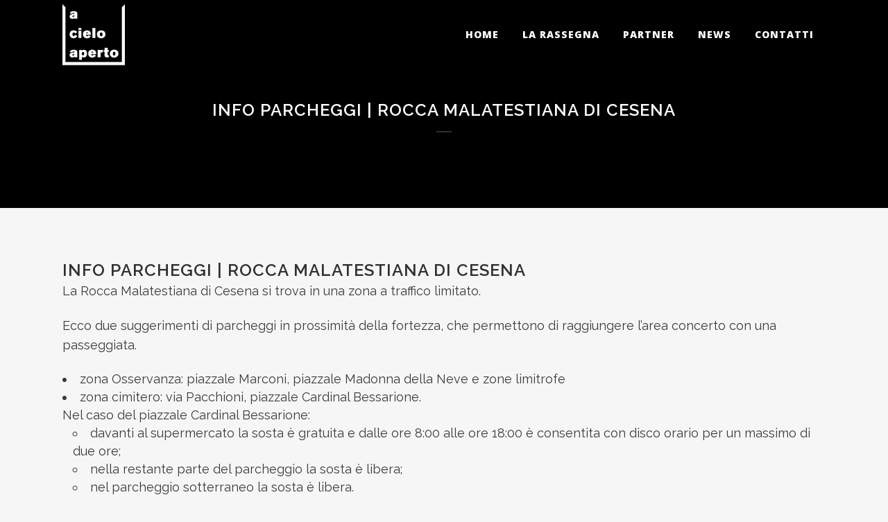

--- FILE ---
content_type: text/html; charset=UTF-8
request_url: https://acieloaperto.it/info-parcheggi-rocca-malatestiana-cesena/?fbclid=IwAR2B75-TetW6IchYffar6hXjdHwyZNRBPlULHN8q91MKHVasP_MFZPoefew
body_size: 11826
content:
<!DOCTYPE html>
<html lang="it-IT">
<head>
	<meta charset="UTF-8" />
	
				<meta name="viewport" content="width=device-width,initial-scale=1,user-scalable=no">
		
            
                        <link rel="shortcut icon" type="image/x-icon" href="http://acieloaperto.it/wp-content/themes/bridge/img/favicon.ico">
            <link rel="apple-touch-icon" href="http://acieloaperto.it/wp-content/themes/bridge/img/favicon.ico"/>
        
	<link rel="profile" href="http://gmpg.org/xfn/11" />
	<link rel="pingback" href="https://acieloaperto.it/xmlrpc.php" />

	<title>acieloaperto | INFO PARCHEGGI | ROCCA MALATESTIANA DI CESENA</title>
<meta name='robots' content='max-image-preview:large' />
<link rel='dns-prefetch' href='//www.googletagmanager.com' />
<link rel='dns-prefetch' href='//fonts.googleapis.com' />
<link rel="alternate" type="application/rss+xml" title="acieloaperto &raquo; Feed" href="https://acieloaperto.it/feed/" />
<link rel="alternate" type="application/rss+xml" title="acieloaperto &raquo; Feed dei commenti" href="https://acieloaperto.it/comments/feed/" />
<link rel="alternate" type="application/rss+xml" title="acieloaperto &raquo; INFO PARCHEGGI | ROCCA MALATESTIANA DI CESENA Feed dei commenti" href="https://acieloaperto.it/info-parcheggi-rocca-malatestiana-cesena/feed/" />
<script type="text/javascript">
window._wpemojiSettings = {"baseUrl":"https:\/\/s.w.org\/images\/core\/emoji\/14.0.0\/72x72\/","ext":".png","svgUrl":"https:\/\/s.w.org\/images\/core\/emoji\/14.0.0\/svg\/","svgExt":".svg","source":{"concatemoji":"https:\/\/acieloaperto.it\/wp-includes\/js\/wp-emoji-release.min.js?ver=6.2.7"}};
/*! This file is auto-generated */
!function(e,a,t){var n,r,o,i=a.createElement("canvas"),p=i.getContext&&i.getContext("2d");function s(e,t){p.clearRect(0,0,i.width,i.height),p.fillText(e,0,0);e=i.toDataURL();return p.clearRect(0,0,i.width,i.height),p.fillText(t,0,0),e===i.toDataURL()}function c(e){var t=a.createElement("script");t.src=e,t.defer=t.type="text/javascript",a.getElementsByTagName("head")[0].appendChild(t)}for(o=Array("flag","emoji"),t.supports={everything:!0,everythingExceptFlag:!0},r=0;r<o.length;r++)t.supports[o[r]]=function(e){if(p&&p.fillText)switch(p.textBaseline="top",p.font="600 32px Arial",e){case"flag":return s("\ud83c\udff3\ufe0f\u200d\u26a7\ufe0f","\ud83c\udff3\ufe0f\u200b\u26a7\ufe0f")?!1:!s("\ud83c\uddfa\ud83c\uddf3","\ud83c\uddfa\u200b\ud83c\uddf3")&&!s("\ud83c\udff4\udb40\udc67\udb40\udc62\udb40\udc65\udb40\udc6e\udb40\udc67\udb40\udc7f","\ud83c\udff4\u200b\udb40\udc67\u200b\udb40\udc62\u200b\udb40\udc65\u200b\udb40\udc6e\u200b\udb40\udc67\u200b\udb40\udc7f");case"emoji":return!s("\ud83e\udef1\ud83c\udffb\u200d\ud83e\udef2\ud83c\udfff","\ud83e\udef1\ud83c\udffb\u200b\ud83e\udef2\ud83c\udfff")}return!1}(o[r]),t.supports.everything=t.supports.everything&&t.supports[o[r]],"flag"!==o[r]&&(t.supports.everythingExceptFlag=t.supports.everythingExceptFlag&&t.supports[o[r]]);t.supports.everythingExceptFlag=t.supports.everythingExceptFlag&&!t.supports.flag,t.DOMReady=!1,t.readyCallback=function(){t.DOMReady=!0},t.supports.everything||(n=function(){t.readyCallback()},a.addEventListener?(a.addEventListener("DOMContentLoaded",n,!1),e.addEventListener("load",n,!1)):(e.attachEvent("onload",n),a.attachEvent("onreadystatechange",function(){"complete"===a.readyState&&t.readyCallback()})),(e=t.source||{}).concatemoji?c(e.concatemoji):e.wpemoji&&e.twemoji&&(c(e.twemoji),c(e.wpemoji)))}(window,document,window._wpemojiSettings);
</script>
<style type="text/css">
img.wp-smiley,
img.emoji {
	display: inline !important;
	border: none !important;
	box-shadow: none !important;
	height: 1em !important;
	width: 1em !important;
	margin: 0 0.07em !important;
	vertical-align: -0.1em !important;
	background: none !important;
	padding: 0 !important;
}
</style>
	<link rel='stylesheet' id='wp-block-library-css' href='https://acieloaperto.it/wp-includes/css/dist/block-library/style.min.css?ver=6.2.7' type='text/css' media='all' />
<link rel='stylesheet' id='classic-theme-styles-css' href='https://acieloaperto.it/wp-includes/css/classic-themes.min.css?ver=6.2.7' type='text/css' media='all' />
<style id='global-styles-inline-css' type='text/css'>
body{--wp--preset--color--black: #000000;--wp--preset--color--cyan-bluish-gray: #abb8c3;--wp--preset--color--white: #ffffff;--wp--preset--color--pale-pink: #f78da7;--wp--preset--color--vivid-red: #cf2e2e;--wp--preset--color--luminous-vivid-orange: #ff6900;--wp--preset--color--luminous-vivid-amber: #fcb900;--wp--preset--color--light-green-cyan: #7bdcb5;--wp--preset--color--vivid-green-cyan: #00d084;--wp--preset--color--pale-cyan-blue: #8ed1fc;--wp--preset--color--vivid-cyan-blue: #0693e3;--wp--preset--color--vivid-purple: #9b51e0;--wp--preset--gradient--vivid-cyan-blue-to-vivid-purple: linear-gradient(135deg,rgba(6,147,227,1) 0%,rgb(155,81,224) 100%);--wp--preset--gradient--light-green-cyan-to-vivid-green-cyan: linear-gradient(135deg,rgb(122,220,180) 0%,rgb(0,208,130) 100%);--wp--preset--gradient--luminous-vivid-amber-to-luminous-vivid-orange: linear-gradient(135deg,rgba(252,185,0,1) 0%,rgba(255,105,0,1) 100%);--wp--preset--gradient--luminous-vivid-orange-to-vivid-red: linear-gradient(135deg,rgba(255,105,0,1) 0%,rgb(207,46,46) 100%);--wp--preset--gradient--very-light-gray-to-cyan-bluish-gray: linear-gradient(135deg,rgb(238,238,238) 0%,rgb(169,184,195) 100%);--wp--preset--gradient--cool-to-warm-spectrum: linear-gradient(135deg,rgb(74,234,220) 0%,rgb(151,120,209) 20%,rgb(207,42,186) 40%,rgb(238,44,130) 60%,rgb(251,105,98) 80%,rgb(254,248,76) 100%);--wp--preset--gradient--blush-light-purple: linear-gradient(135deg,rgb(255,206,236) 0%,rgb(152,150,240) 100%);--wp--preset--gradient--blush-bordeaux: linear-gradient(135deg,rgb(254,205,165) 0%,rgb(254,45,45) 50%,rgb(107,0,62) 100%);--wp--preset--gradient--luminous-dusk: linear-gradient(135deg,rgb(255,203,112) 0%,rgb(199,81,192) 50%,rgb(65,88,208) 100%);--wp--preset--gradient--pale-ocean: linear-gradient(135deg,rgb(255,245,203) 0%,rgb(182,227,212) 50%,rgb(51,167,181) 100%);--wp--preset--gradient--electric-grass: linear-gradient(135deg,rgb(202,248,128) 0%,rgb(113,206,126) 100%);--wp--preset--gradient--midnight: linear-gradient(135deg,rgb(2,3,129) 0%,rgb(40,116,252) 100%);--wp--preset--duotone--dark-grayscale: url('#wp-duotone-dark-grayscale');--wp--preset--duotone--grayscale: url('#wp-duotone-grayscale');--wp--preset--duotone--purple-yellow: url('#wp-duotone-purple-yellow');--wp--preset--duotone--blue-red: url('#wp-duotone-blue-red');--wp--preset--duotone--midnight: url('#wp-duotone-midnight');--wp--preset--duotone--magenta-yellow: url('#wp-duotone-magenta-yellow');--wp--preset--duotone--purple-green: url('#wp-duotone-purple-green');--wp--preset--duotone--blue-orange: url('#wp-duotone-blue-orange');--wp--preset--font-size--small: 13px;--wp--preset--font-size--medium: 20px;--wp--preset--font-size--large: 36px;--wp--preset--font-size--x-large: 42px;--wp--preset--spacing--20: 0.44rem;--wp--preset--spacing--30: 0.67rem;--wp--preset--spacing--40: 1rem;--wp--preset--spacing--50: 1.5rem;--wp--preset--spacing--60: 2.25rem;--wp--preset--spacing--70: 3.38rem;--wp--preset--spacing--80: 5.06rem;--wp--preset--shadow--natural: 6px 6px 9px rgba(0, 0, 0, 0.2);--wp--preset--shadow--deep: 12px 12px 50px rgba(0, 0, 0, 0.4);--wp--preset--shadow--sharp: 6px 6px 0px rgba(0, 0, 0, 0.2);--wp--preset--shadow--outlined: 6px 6px 0px -3px rgba(255, 255, 255, 1), 6px 6px rgba(0, 0, 0, 1);--wp--preset--shadow--crisp: 6px 6px 0px rgba(0, 0, 0, 1);}:where(.is-layout-flex){gap: 0.5em;}body .is-layout-flow > .alignleft{float: left;margin-inline-start: 0;margin-inline-end: 2em;}body .is-layout-flow > .alignright{float: right;margin-inline-start: 2em;margin-inline-end: 0;}body .is-layout-flow > .aligncenter{margin-left: auto !important;margin-right: auto !important;}body .is-layout-constrained > .alignleft{float: left;margin-inline-start: 0;margin-inline-end: 2em;}body .is-layout-constrained > .alignright{float: right;margin-inline-start: 2em;margin-inline-end: 0;}body .is-layout-constrained > .aligncenter{margin-left: auto !important;margin-right: auto !important;}body .is-layout-constrained > :where(:not(.alignleft):not(.alignright):not(.alignfull)){max-width: var(--wp--style--global--content-size);margin-left: auto !important;margin-right: auto !important;}body .is-layout-constrained > .alignwide{max-width: var(--wp--style--global--wide-size);}body .is-layout-flex{display: flex;}body .is-layout-flex{flex-wrap: wrap;align-items: center;}body .is-layout-flex > *{margin: 0;}:where(.wp-block-columns.is-layout-flex){gap: 2em;}.has-black-color{color: var(--wp--preset--color--black) !important;}.has-cyan-bluish-gray-color{color: var(--wp--preset--color--cyan-bluish-gray) !important;}.has-white-color{color: var(--wp--preset--color--white) !important;}.has-pale-pink-color{color: var(--wp--preset--color--pale-pink) !important;}.has-vivid-red-color{color: var(--wp--preset--color--vivid-red) !important;}.has-luminous-vivid-orange-color{color: var(--wp--preset--color--luminous-vivid-orange) !important;}.has-luminous-vivid-amber-color{color: var(--wp--preset--color--luminous-vivid-amber) !important;}.has-light-green-cyan-color{color: var(--wp--preset--color--light-green-cyan) !important;}.has-vivid-green-cyan-color{color: var(--wp--preset--color--vivid-green-cyan) !important;}.has-pale-cyan-blue-color{color: var(--wp--preset--color--pale-cyan-blue) !important;}.has-vivid-cyan-blue-color{color: var(--wp--preset--color--vivid-cyan-blue) !important;}.has-vivid-purple-color{color: var(--wp--preset--color--vivid-purple) !important;}.has-black-background-color{background-color: var(--wp--preset--color--black) !important;}.has-cyan-bluish-gray-background-color{background-color: var(--wp--preset--color--cyan-bluish-gray) !important;}.has-white-background-color{background-color: var(--wp--preset--color--white) !important;}.has-pale-pink-background-color{background-color: var(--wp--preset--color--pale-pink) !important;}.has-vivid-red-background-color{background-color: var(--wp--preset--color--vivid-red) !important;}.has-luminous-vivid-orange-background-color{background-color: var(--wp--preset--color--luminous-vivid-orange) !important;}.has-luminous-vivid-amber-background-color{background-color: var(--wp--preset--color--luminous-vivid-amber) !important;}.has-light-green-cyan-background-color{background-color: var(--wp--preset--color--light-green-cyan) !important;}.has-vivid-green-cyan-background-color{background-color: var(--wp--preset--color--vivid-green-cyan) !important;}.has-pale-cyan-blue-background-color{background-color: var(--wp--preset--color--pale-cyan-blue) !important;}.has-vivid-cyan-blue-background-color{background-color: var(--wp--preset--color--vivid-cyan-blue) !important;}.has-vivid-purple-background-color{background-color: var(--wp--preset--color--vivid-purple) !important;}.has-black-border-color{border-color: var(--wp--preset--color--black) !important;}.has-cyan-bluish-gray-border-color{border-color: var(--wp--preset--color--cyan-bluish-gray) !important;}.has-white-border-color{border-color: var(--wp--preset--color--white) !important;}.has-pale-pink-border-color{border-color: var(--wp--preset--color--pale-pink) !important;}.has-vivid-red-border-color{border-color: var(--wp--preset--color--vivid-red) !important;}.has-luminous-vivid-orange-border-color{border-color: var(--wp--preset--color--luminous-vivid-orange) !important;}.has-luminous-vivid-amber-border-color{border-color: var(--wp--preset--color--luminous-vivid-amber) !important;}.has-light-green-cyan-border-color{border-color: var(--wp--preset--color--light-green-cyan) !important;}.has-vivid-green-cyan-border-color{border-color: var(--wp--preset--color--vivid-green-cyan) !important;}.has-pale-cyan-blue-border-color{border-color: var(--wp--preset--color--pale-cyan-blue) !important;}.has-vivid-cyan-blue-border-color{border-color: var(--wp--preset--color--vivid-cyan-blue) !important;}.has-vivid-purple-border-color{border-color: var(--wp--preset--color--vivid-purple) !important;}.has-vivid-cyan-blue-to-vivid-purple-gradient-background{background: var(--wp--preset--gradient--vivid-cyan-blue-to-vivid-purple) !important;}.has-light-green-cyan-to-vivid-green-cyan-gradient-background{background: var(--wp--preset--gradient--light-green-cyan-to-vivid-green-cyan) !important;}.has-luminous-vivid-amber-to-luminous-vivid-orange-gradient-background{background: var(--wp--preset--gradient--luminous-vivid-amber-to-luminous-vivid-orange) !important;}.has-luminous-vivid-orange-to-vivid-red-gradient-background{background: var(--wp--preset--gradient--luminous-vivid-orange-to-vivid-red) !important;}.has-very-light-gray-to-cyan-bluish-gray-gradient-background{background: var(--wp--preset--gradient--very-light-gray-to-cyan-bluish-gray) !important;}.has-cool-to-warm-spectrum-gradient-background{background: var(--wp--preset--gradient--cool-to-warm-spectrum) !important;}.has-blush-light-purple-gradient-background{background: var(--wp--preset--gradient--blush-light-purple) !important;}.has-blush-bordeaux-gradient-background{background: var(--wp--preset--gradient--blush-bordeaux) !important;}.has-luminous-dusk-gradient-background{background: var(--wp--preset--gradient--luminous-dusk) !important;}.has-pale-ocean-gradient-background{background: var(--wp--preset--gradient--pale-ocean) !important;}.has-electric-grass-gradient-background{background: var(--wp--preset--gradient--electric-grass) !important;}.has-midnight-gradient-background{background: var(--wp--preset--gradient--midnight) !important;}.has-small-font-size{font-size: var(--wp--preset--font-size--small) !important;}.has-medium-font-size{font-size: var(--wp--preset--font-size--medium) !important;}.has-large-font-size{font-size: var(--wp--preset--font-size--large) !important;}.has-x-large-font-size{font-size: var(--wp--preset--font-size--x-large) !important;}
.wp-block-navigation a:where(:not(.wp-element-button)){color: inherit;}
:where(.wp-block-columns.is-layout-flex){gap: 2em;}
.wp-block-pullquote{font-size: 1.5em;line-height: 1.6;}
</style>
<link rel='stylesheet' id='contact-form-7-css' href='https://acieloaperto.it/wp-content/plugins/contact-form-7/includes/css/styles.css?ver=5.8.7' type='text/css' media='all' />
<link rel='stylesheet' id='mediaelement-css' href='https://acieloaperto.it/wp-includes/js/mediaelement/mediaelementplayer-legacy.min.css?ver=4.2.17' type='text/css' media='all' />
<link rel='stylesheet' id='wp-mediaelement-css' href='https://acieloaperto.it/wp-includes/js/mediaelement/wp-mediaelement.min.css?ver=6.2.7' type='text/css' media='all' />
<link rel='stylesheet' id='bridge-default-style-css' href='https://acieloaperto.it/wp-content/themes/bridge/style.css?ver=6.2.7' type='text/css' media='all' />
<link rel='stylesheet' id='bridge-qode-font_awesome-css' href='https://acieloaperto.it/wp-content/themes/bridge/css/font-awesome/css/font-awesome.min.css?ver=6.2.7' type='text/css' media='all' />
<link rel='stylesheet' id='bridge-qode-font_elegant-css' href='https://acieloaperto.it/wp-content/themes/bridge/css/elegant-icons/style.min.css?ver=6.2.7' type='text/css' media='all' />
<link rel='stylesheet' id='bridge-qode-linea_icons-css' href='https://acieloaperto.it/wp-content/themes/bridge/css/linea-icons/style.css?ver=6.2.7' type='text/css' media='all' />
<link rel='stylesheet' id='bridge-qode-dripicons-css' href='https://acieloaperto.it/wp-content/themes/bridge/css/dripicons/dripicons.css?ver=6.2.7' type='text/css' media='all' />
<link rel='stylesheet' id='bridge-qode-kiko-css' href='https://acieloaperto.it/wp-content/themes/bridge/css/kiko/kiko-all.css?ver=6.2.7' type='text/css' media='all' />
<link rel='stylesheet' id='bridge-qode-font_awesome_5-css' href='https://acieloaperto.it/wp-content/themes/bridge/css/font-awesome-5/css/font-awesome-5.min.css?ver=6.2.7' type='text/css' media='all' />
<link rel='stylesheet' id='bridge-stylesheet-css' href='https://acieloaperto.it/wp-content/themes/bridge/css/stylesheet.min.css?ver=6.2.7' type='text/css' media='all' />
<style id='bridge-stylesheet-inline-css' type='text/css'>
  .postid-430 .content > .content_inner > .container > .container_inner, .postid-430 .content > .content_inner > .full_width > .full_width_inner { padding-top: 50px;}

 .postid-430.disabled_footer_top .footer_top_holder, .postid-430.disabled_footer_bottom .footer_bottom_holder { display: none;}


</style>
<link rel='stylesheet' id='bridge-print-css' href='https://acieloaperto.it/wp-content/themes/bridge/css/print.css?ver=6.2.7' type='text/css' media='all' />
<link rel='stylesheet' id='bridge-style-dynamic-css' href='https://acieloaperto.it/wp-content/themes/bridge/css/style_dynamic.css?ver=1593808726' type='text/css' media='all' />
<link rel='stylesheet' id='bridge-responsive-css' href='https://acieloaperto.it/wp-content/themes/bridge/css/responsive.min.css?ver=6.2.7' type='text/css' media='all' />
<link rel='stylesheet' id='bridge-style-dynamic-responsive-css' href='https://acieloaperto.it/wp-content/themes/bridge/css/style_dynamic_responsive.css?ver=1593808728' type='text/css' media='all' />
<link rel='stylesheet' id='js_composer_front-css' href='https://acieloaperto.it/wp-content/plugins/js_composer/assets/css/js_composer.min.css?ver=7.1' type='text/css' media='all' />
<link rel='stylesheet' id='bridge-style-handle-google-fonts-css' href='https://fonts.googleapis.com/css?family=Raleway%3A100%2C200%2C300%2C400%2C500%2C600%2C700%2C800%2C900%2C100italic%2C300italic%2C400italic%2C700italic%7COpen+Sans%3A100%2C200%2C300%2C400%2C500%2C600%2C700%2C800%2C900%2C100italic%2C300italic%2C400italic%2C700italic&#038;subset=latin%2Clatin-ext&#038;ver=1.0.0' type='text/css' media='all' />
<link rel='stylesheet' id='bridge-core-dashboard-style-css' href='https://acieloaperto.it/wp-content/plugins/bridge-core/modules/core-dashboard/assets/css/core-dashboard.min.css?ver=6.2.7' type='text/css' media='all' />
<script type='text/javascript' src='https://acieloaperto.it/wp-includes/js/jquery/jquery.min.js?ver=3.6.4' id='jquery-core-js'></script>
<script type='text/javascript' src='https://acieloaperto.it/wp-includes/js/jquery/jquery-migrate.min.js?ver=3.4.0' id='jquery-migrate-js'></script>

<!-- Snippet del tag Google (gtag.js) aggiunto da Site Kit -->

<!-- Snippet Google Analytics aggiunto da Site Kit -->
<script type='text/javascript' src='https://www.googletagmanager.com/gtag/js?id=G-Z16P19B098' id='google_gtagjs-js' async></script>
<script type='text/javascript' id='google_gtagjs-js-after'>
window.dataLayer = window.dataLayer || [];function gtag(){dataLayer.push(arguments);}
gtag("set","linker",{"domains":["acieloaperto.it"]});
gtag("js", new Date());
gtag("set", "developer_id.dZTNiMT", true);
gtag("config", "G-Z16P19B098");
</script>

<!-- Snippet del tag Google (gtag.js) finale aggiunto da Site Kit -->
<script></script><link rel="https://api.w.org/" href="https://acieloaperto.it/wp-json/" /><link rel="alternate" type="application/json" href="https://acieloaperto.it/wp-json/wp/v2/posts/430" /><link rel="EditURI" type="application/rsd+xml" title="RSD" href="https://acieloaperto.it/xmlrpc.php?rsd" />
<link rel="wlwmanifest" type="application/wlwmanifest+xml" href="https://acieloaperto.it/wp-includes/wlwmanifest.xml" />
<meta name="generator" content="WordPress 6.2.7" />
<link rel="canonical" href="https://acieloaperto.it/info-parcheggi-rocca-malatestiana-cesena/" />
<link rel='shortlink' href='https://acieloaperto.it/?p=430' />
<link rel="alternate" type="application/json+oembed" href="https://acieloaperto.it/wp-json/oembed/1.0/embed?url=https%3A%2F%2Facieloaperto.it%2Finfo-parcheggi-rocca-malatestiana-cesena%2F" />
<link rel="alternate" type="text/xml+oembed" href="https://acieloaperto.it/wp-json/oembed/1.0/embed?url=https%3A%2F%2Facieloaperto.it%2Finfo-parcheggi-rocca-malatestiana-cesena%2F&#038;format=xml" />
<meta name="generator" content="Site Kit by Google 1.154.0" />
<!-- Meta tag Google AdSense aggiunti da Site Kit -->
<meta name="google-adsense-platform-account" content="ca-host-pub-2644536267352236">
<meta name="google-adsense-platform-domain" content="sitekit.withgoogle.com">
<!-- Fine dei meta tag Google AdSense aggiunti da Site Kit -->
<style type="text/css">.recentcomments a{display:inline !important;padding:0 !important;margin:0 !important;}</style><meta name="generator" content="Powered by WPBakery Page Builder - drag and drop page builder for WordPress."/>

<!-- Snippet Google Tag Manager aggiunto da Site Kit -->
<script type="text/javascript">
			( function( w, d, s, l, i ) {
				w[l] = w[l] || [];
				w[l].push( {'gtm.start': new Date().getTime(), event: 'gtm.js'} );
				var f = d.getElementsByTagName( s )[0],
					j = d.createElement( s ), dl = l != 'dataLayer' ? '&l=' + l : '';
				j.async = true;
				j.src = 'https://www.googletagmanager.com/gtm.js?id=' + i + dl;
				f.parentNode.insertBefore( j, f );
			} )( window, document, 'script', 'dataLayer', 'GTM-KF8RLM2' );
			
</script>

<!-- Termina lo snippet Google Tag Manager aggiunto da Site Kit -->
		<style type="text/css" id="wp-custom-css">
			.wpcf7 {
text-align: center !important;
}

.wpcf7 .ajax-loader {
display: none !important;
}

.blog_holder article .post_text h2 .date {
display: none !important;
}

.post_info {
display: none !important;
}

.o9v6fnle .cxmmr5t8 .oygrvhab .hcukyx3x .c1et5uql {
display: none !important;
}		</style>
		<noscript><style> .wpb_animate_when_almost_visible { opacity: 1; }</style></noscript>
<script id="mcjs">!function(c,h,i,m,p){m=c.createElement(h),p=c.getElementsByTagName(h)[0],m.async=1,m.src=i,p.parentNode.insertBefore(m,p)}(document,"script","https://chimpstatic.com/mcjs-connected/js/users/63d4675ef1d9bdac06f49840a/f22100436bd53930ce5e49513.js");</script>

</head>

<body class="post-template-default single single-post postid-430 single-format-standard bridge-core-2.2.3  qode-theme-ver-21.0 qode-theme-bridge disabled_footer_bottom qode_advanced_footer_responsive_768 qode_header_in_grid wpb-js-composer js-comp-ver-7.1 vc_responsive" itemscope itemtype="http://schema.org/WebPage">


		<!-- Snippet Google Tag Manager (noscript) aggiunto da Site Kit -->
		<noscript>
			<iframe src="https://www.googletagmanager.com/ns.html?id=GTM-KF8RLM2" height="0" width="0" style="display:none;visibility:hidden"></iframe>
		</noscript>
		<!-- Termina lo snippet Google Tag Manager (noscript) aggiunto da Site Kit -->
		<svg xmlns="http://www.w3.org/2000/svg" viewBox="0 0 0 0" width="0" height="0" focusable="false" role="none" style="visibility: hidden; position: absolute; left: -9999px; overflow: hidden;" ><defs><filter id="wp-duotone-dark-grayscale"><feColorMatrix color-interpolation-filters="sRGB" type="matrix" values=" .299 .587 .114 0 0 .299 .587 .114 0 0 .299 .587 .114 0 0 .299 .587 .114 0 0 " /><feComponentTransfer color-interpolation-filters="sRGB" ><feFuncR type="table" tableValues="0 0.49803921568627" /><feFuncG type="table" tableValues="0 0.49803921568627" /><feFuncB type="table" tableValues="0 0.49803921568627" /><feFuncA type="table" tableValues="1 1" /></feComponentTransfer><feComposite in2="SourceGraphic" operator="in" /></filter></defs></svg><svg xmlns="http://www.w3.org/2000/svg" viewBox="0 0 0 0" width="0" height="0" focusable="false" role="none" style="visibility: hidden; position: absolute; left: -9999px; overflow: hidden;" ><defs><filter id="wp-duotone-grayscale"><feColorMatrix color-interpolation-filters="sRGB" type="matrix" values=" .299 .587 .114 0 0 .299 .587 .114 0 0 .299 .587 .114 0 0 .299 .587 .114 0 0 " /><feComponentTransfer color-interpolation-filters="sRGB" ><feFuncR type="table" tableValues="0 1" /><feFuncG type="table" tableValues="0 1" /><feFuncB type="table" tableValues="0 1" /><feFuncA type="table" tableValues="1 1" /></feComponentTransfer><feComposite in2="SourceGraphic" operator="in" /></filter></defs></svg><svg xmlns="http://www.w3.org/2000/svg" viewBox="0 0 0 0" width="0" height="0" focusable="false" role="none" style="visibility: hidden; position: absolute; left: -9999px; overflow: hidden;" ><defs><filter id="wp-duotone-purple-yellow"><feColorMatrix color-interpolation-filters="sRGB" type="matrix" values=" .299 .587 .114 0 0 .299 .587 .114 0 0 .299 .587 .114 0 0 .299 .587 .114 0 0 " /><feComponentTransfer color-interpolation-filters="sRGB" ><feFuncR type="table" tableValues="0.54901960784314 0.98823529411765" /><feFuncG type="table" tableValues="0 1" /><feFuncB type="table" tableValues="0.71764705882353 0.25490196078431" /><feFuncA type="table" tableValues="1 1" /></feComponentTransfer><feComposite in2="SourceGraphic" operator="in" /></filter></defs></svg><svg xmlns="http://www.w3.org/2000/svg" viewBox="0 0 0 0" width="0" height="0" focusable="false" role="none" style="visibility: hidden; position: absolute; left: -9999px; overflow: hidden;" ><defs><filter id="wp-duotone-blue-red"><feColorMatrix color-interpolation-filters="sRGB" type="matrix" values=" .299 .587 .114 0 0 .299 .587 .114 0 0 .299 .587 .114 0 0 .299 .587 .114 0 0 " /><feComponentTransfer color-interpolation-filters="sRGB" ><feFuncR type="table" tableValues="0 1" /><feFuncG type="table" tableValues="0 0.27843137254902" /><feFuncB type="table" tableValues="0.5921568627451 0.27843137254902" /><feFuncA type="table" tableValues="1 1" /></feComponentTransfer><feComposite in2="SourceGraphic" operator="in" /></filter></defs></svg><svg xmlns="http://www.w3.org/2000/svg" viewBox="0 0 0 0" width="0" height="0" focusable="false" role="none" style="visibility: hidden; position: absolute; left: -9999px; overflow: hidden;" ><defs><filter id="wp-duotone-midnight"><feColorMatrix color-interpolation-filters="sRGB" type="matrix" values=" .299 .587 .114 0 0 .299 .587 .114 0 0 .299 .587 .114 0 0 .299 .587 .114 0 0 " /><feComponentTransfer color-interpolation-filters="sRGB" ><feFuncR type="table" tableValues="0 0" /><feFuncG type="table" tableValues="0 0.64705882352941" /><feFuncB type="table" tableValues="0 1" /><feFuncA type="table" tableValues="1 1" /></feComponentTransfer><feComposite in2="SourceGraphic" operator="in" /></filter></defs></svg><svg xmlns="http://www.w3.org/2000/svg" viewBox="0 0 0 0" width="0" height="0" focusable="false" role="none" style="visibility: hidden; position: absolute; left: -9999px; overflow: hidden;" ><defs><filter id="wp-duotone-magenta-yellow"><feColorMatrix color-interpolation-filters="sRGB" type="matrix" values=" .299 .587 .114 0 0 .299 .587 .114 0 0 .299 .587 .114 0 0 .299 .587 .114 0 0 " /><feComponentTransfer color-interpolation-filters="sRGB" ><feFuncR type="table" tableValues="0.78039215686275 1" /><feFuncG type="table" tableValues="0 0.94901960784314" /><feFuncB type="table" tableValues="0.35294117647059 0.47058823529412" /><feFuncA type="table" tableValues="1 1" /></feComponentTransfer><feComposite in2="SourceGraphic" operator="in" /></filter></defs></svg><svg xmlns="http://www.w3.org/2000/svg" viewBox="0 0 0 0" width="0" height="0" focusable="false" role="none" style="visibility: hidden; position: absolute; left: -9999px; overflow: hidden;" ><defs><filter id="wp-duotone-purple-green"><feColorMatrix color-interpolation-filters="sRGB" type="matrix" values=" .299 .587 .114 0 0 .299 .587 .114 0 0 .299 .587 .114 0 0 .299 .587 .114 0 0 " /><feComponentTransfer color-interpolation-filters="sRGB" ><feFuncR type="table" tableValues="0.65098039215686 0.40392156862745" /><feFuncG type="table" tableValues="0 1" /><feFuncB type="table" tableValues="0.44705882352941 0.4" /><feFuncA type="table" tableValues="1 1" /></feComponentTransfer><feComposite in2="SourceGraphic" operator="in" /></filter></defs></svg><svg xmlns="http://www.w3.org/2000/svg" viewBox="0 0 0 0" width="0" height="0" focusable="false" role="none" style="visibility: hidden; position: absolute; left: -9999px; overflow: hidden;" ><defs><filter id="wp-duotone-blue-orange"><feColorMatrix color-interpolation-filters="sRGB" type="matrix" values=" .299 .587 .114 0 0 .299 .587 .114 0 0 .299 .587 .114 0 0 .299 .587 .114 0 0 " /><feComponentTransfer color-interpolation-filters="sRGB" ><feFuncR type="table" tableValues="0.098039215686275 1" /><feFuncG type="table" tableValues="0 0.66274509803922" /><feFuncB type="table" tableValues="0.84705882352941 0.41960784313725" /><feFuncA type="table" tableValues="1 1" /></feComponentTransfer><feComposite in2="SourceGraphic" operator="in" /></filter></defs></svg>

<div class="wrapper">
	<div class="wrapper_inner">

    
		<!-- Google Analytics start -->
				<!-- Google Analytics end -->

		
	<header class=" scroll_header_top_area light regular transparent with_hover_bg_color header_style_on_scroll page_header">
    <div class="header_inner clearfix">
                <div class="header_top_bottom_holder">
            
            <div class="header_bottom clearfix" style=' background-color:rgba(255, 255, 255, 0);' >
                                <div class="container">
                    <div class="container_inner clearfix">
                                                    
                            <div class="header_inner_left">
                                									<div class="mobile_menu_button">
		<span>
			<i class="qode_icon_font_awesome fa fa-bars " ></i>		</span>
	</div>
                                <div class="logo_wrapper" >
	<div class="q_logo">
		<a itemprop="url" href="https://acieloaperto.it/" >
             <img itemprop="image" class="normal" src="http://acieloaperto.it/wp-content/uploads/2020/04/acieloaperto_logo_web-01.png" alt="Logo"> 			 <img itemprop="image" class="light" src="http://acieloaperto.it/wp-content/uploads/2020/04/acieloaperto_logo_web_white-01.png" alt="Logo"/> 			 <img itemprop="image" class="dark" src="http://acieloaperto.it/wp-content/uploads/2020/04/acieloaperto_logo_web-01.png" alt="Logo"/> 			 <img itemprop="image" class="sticky" src="http://acieloaperto.it/wp-content/uploads/2020/04/acieloaperto_logo_web-01.png" alt="Logo"/> 			 <img itemprop="image" class="mobile" src="http://acieloaperto.it/wp-content/uploads/2020/04/acieloaperto_logo_web-01.png" alt="Logo"/> 					</a>
	</div>
	</div>                                                            </div>
                                                                    <div class="header_inner_right">
                                        <div class="side_menu_button_wrapper right">
                                                                                                                                    <div class="side_menu_button">
                                                                                                                                                
                                            </div>
                                        </div>
                                    </div>
                                
                                
                                <nav class="main_menu drop_down right">
                                    <ul id="menu-prova" class=""><li id="nav-menu-item-93" class="menu-item menu-item-type-post_type menu-item-object-page menu-item-home  narrow"><a href="https://acieloaperto.it/" class=""><i class="menu_icon blank fa"></i><span>Home</span><span class="plus"></span></a></li>
<li id="nav-menu-item-464" class="menu-item menu-item-type-post_type menu-item-object-page menu-item-has-children  has_sub narrow"><a href="https://acieloaperto.it/la-rassegna/" class=""><i class="menu_icon blank fa"></i><span>La rassegna</span><span class="plus"></span></a>
<div class="second"><div class="inner"><ul>
	<li id="nav-menu-item-3054" class="menu-item menu-item-type-post_type menu-item-object-page "><a href="https://acieloaperto.it/la-rassegna/" class=""><i class="menu_icon blank fa"></i><span>LineUp 2024</span><span class="plus"></span></a></li>
	<li id="nav-menu-item-467" class="menu-item menu-item-type-post_type menu-item-object-page "><a href="https://acieloaperto.it/associazione/" class=""><i class="menu_icon blank fa"></i><span>L’associazione</span><span class="plus"></span></a></li>
	<li id="nav-menu-item-92" class="menu-item menu-item-type-post_type menu-item-object-page "><a href="https://acieloaperto.it/location/" class=""><i class="menu_icon blank fa"></i><span>Location</span><span class="plus"></span></a></li>
	<li id="nav-menu-item-470" class="menu-item menu-item-type-post_type menu-item-object-page "><a href="https://acieloaperto.it/eco-festival/" class=""><i class="menu_icon blank fa"></i><span>Eco-festival</span><span class="plus"></span></a></li>
	<li id="nav-menu-item-462" class="menu-item menu-item-type-post_type menu-item-object-page "><a href="https://acieloaperto.it/storico-edizioni/" class=""><i class="menu_icon blank fa"></i><span>Storico edizioni</span><span class="plus"></span></a></li>
</ul></div></div>
</li>
<li id="nav-menu-item-90" class="menu-item menu-item-type-post_type menu-item-object-page  narrow"><a href="https://acieloaperto.it/partner/" class=""><i class="menu_icon blank fa"></i><span>Partner</span><span class="plus"></span></a></li>
<li id="nav-menu-item-406" class="menu-item menu-item-type-post_type menu-item-object-page  narrow"><a href="https://acieloaperto.it/news/" class=""><i class="menu_icon blank fa"></i><span>News</span><span class="plus"></span></a></li>
<li id="nav-menu-item-91" class="menu-item menu-item-type-post_type menu-item-object-page  narrow"><a href="https://acieloaperto.it/contatti/" class=""><i class="menu_icon blank fa"></i><span>Contatti</span><span class="plus"></span></a></li>
</ul>                                </nav>
                                							    <nav class="mobile_menu">
	<ul id="menu-prova-1" class=""><li id="mobile-menu-item-93" class="menu-item menu-item-type-post_type menu-item-object-page menu-item-home "><a href="https://acieloaperto.it/" class=""><span>Home</span></a><span class="mobile_arrow"><i class="fa fa-angle-right"></i><i class="fa fa-angle-down"></i></span></li>
<li id="mobile-menu-item-464" class="menu-item menu-item-type-post_type menu-item-object-page menu-item-has-children  has_sub"><a href="https://acieloaperto.it/la-rassegna/" class=""><span>La rassegna</span></a><span class="mobile_arrow"><i class="fa fa-angle-right"></i><i class="fa fa-angle-down"></i></span>
<ul class="sub_menu">
	<li id="mobile-menu-item-3054" class="menu-item menu-item-type-post_type menu-item-object-page "><a href="https://acieloaperto.it/la-rassegna/" class=""><span>LineUp 2024</span></a><span class="mobile_arrow"><i class="fa fa-angle-right"></i><i class="fa fa-angle-down"></i></span></li>
	<li id="mobile-menu-item-467" class="menu-item menu-item-type-post_type menu-item-object-page "><a href="https://acieloaperto.it/associazione/" class=""><span>L’associazione</span></a><span class="mobile_arrow"><i class="fa fa-angle-right"></i><i class="fa fa-angle-down"></i></span></li>
	<li id="mobile-menu-item-92" class="menu-item menu-item-type-post_type menu-item-object-page "><a href="https://acieloaperto.it/location/" class=""><span>Location</span></a><span class="mobile_arrow"><i class="fa fa-angle-right"></i><i class="fa fa-angle-down"></i></span></li>
	<li id="mobile-menu-item-470" class="menu-item menu-item-type-post_type menu-item-object-page "><a href="https://acieloaperto.it/eco-festival/" class=""><span>Eco-festival</span></a><span class="mobile_arrow"><i class="fa fa-angle-right"></i><i class="fa fa-angle-down"></i></span></li>
	<li id="mobile-menu-item-462" class="menu-item menu-item-type-post_type menu-item-object-page "><a href="https://acieloaperto.it/storico-edizioni/" class=""><span>Storico edizioni</span></a><span class="mobile_arrow"><i class="fa fa-angle-right"></i><i class="fa fa-angle-down"></i></span></li>
</ul>
</li>
<li id="mobile-menu-item-90" class="menu-item menu-item-type-post_type menu-item-object-page "><a href="https://acieloaperto.it/partner/" class=""><span>Partner</span></a><span class="mobile_arrow"><i class="fa fa-angle-right"></i><i class="fa fa-angle-down"></i></span></li>
<li id="mobile-menu-item-406" class="menu-item menu-item-type-post_type menu-item-object-page "><a href="https://acieloaperto.it/news/" class=""><span>News</span></a><span class="mobile_arrow"><i class="fa fa-angle-right"></i><i class="fa fa-angle-down"></i></span></li>
<li id="mobile-menu-item-91" class="menu-item menu-item-type-post_type menu-item-object-page "><a href="https://acieloaperto.it/contatti/" class=""><span>Contatti</span></a><span class="mobile_arrow"><i class="fa fa-angle-right"></i><i class="fa fa-angle-down"></i></span></li>
</ul></nav>                                                                                        </div>
                    </div>
                                    </div>
            </div>
        </div>
</header>	<a id="back_to_top" href="#">
        <span class="fa-stack">
            <i class="qode_icon_font_awesome fa fa-arrow-up " ></i>        </span>
	</a>
	
	
    
    	
    
    <div class="content ">
        <div class="content_inner  ">
    
		<div class="title_outer title_without_animation"    data-height="300">
		<div class="title title_size_medium  position_center " style="height:300px;background-color:#000000;">
			<div class="image not_responsive"></div>
										<div class="title_holder"  style="padding-top:43px;height:257px;">
					<div class="container">
						<div class="container_inner clearfix">
								<div class="title_subtitle_holder" >
                                                                																		<h1  style="color:#ffffff" ><span>INFO PARCHEGGI | ROCCA MALATESTIANA DI CESENA</span></h1>
																			<span class="separator small center"  ></span>
																	
																										                                                            </div>
						</div>
					</div>
				</div>
								</div>
			</div>
										<div class="container">
														<div class="container_inner default_template_holder" style="padding-top:50px">
															<div class="blog_single blog_holder">
								<article id="post-430" class="post-430 post type-post status-publish format-standard has-post-thumbnail hentry category-news">
			<div class="post_content_holder">
								<div class="post_text">
					<div class="post_text_inner">
						<h2 itemprop="name" class="entry_title"><span itemprop="dateCreated" class="date entry_date updated">30 Mag<meta itemprop="interactionCount" content="UserComments: 0"/></span> INFO PARCHEGGI | ROCCA MALATESTIANA DI CESENA</h2>
						<div class="post_info">
							<span class="time">Posted at 20:40h</span>
							in <a href="https://acieloaperto.it/category/news/" rel="category tag">news</a>							<span class="post_author">
								by								<a itemprop="author" class="post_author_link" href="https://acieloaperto.it/author/ilaria/">ilaria</a>
							</span>
							                                        <span class="dots"><i class="fa fa-square"></i></span>
        <div class="blog_like">
            <a  href="#" class="qode-like" id="qode-like-430" title="Like this">1<span>  Like</span></a>        </div>
                <span class="dots"><i class="fa fa-square"></i></span><div class="blog_share qode_share"><div class="social_share_holder"><a href="javascript:void(0)" target="_self"><span class="social_share_title">Share</span></a><div class="social_share_dropdown"><div class="inner_arrow"></div><ul><li class="facebook_share"><a href="javascript:void(0)" onclick="window.open('https://www.facebook.com/sharer.php?u=https%3A%2F%2Facieloaperto.it%2Finfo-parcheggi-rocca-malatestiana-cesena%2F', 'sharer', 'toolbar=0,status=0,width=620,height=280');"><i class="fa fa-facebook"></i></a></li><li class="twitter_share"><a href="#" onclick="popUp=window.open('https://twitter.com/share?status=La+Rocca+Malatestiana+di+Cesena+si+trova+in+una+zona+a+traffico+limitato.+Ecco+due+suggerimenti+di+parcheggi+in+https://acieloaperto.it/info-parcheggi-rocca-malatestiana-cesena/', 'popupwindow', 'scrollbars=yes,width=800,height=400');popUp.focus();return false;"><i class="fa fa-twitter"></i></a></li></ul></div></div></div>    						</div>
						
<p>La Rocca Malatestiana di Cesena si trova in una zona a traffico limitato.</p>



<p>Ecco due suggerimenti di parcheggi in prossimità della fortezza, che permettono di raggiungere l&#8217;area concerto con una passeggiata.</p>



<ul><li>zona Osservanza: piazzale Marconi, piazzale Madonna della Neve e zone limitrofe</li></ul>



<ul><li>zona cimitero: via Pacchioni, piazzale Cardinal Bessarione.<br>Nel caso del piazzale Cardinal Bessarione:<ul><li>davanti al supermercato la sosta è gratuita e dalle ore 8:00 alle ore 18:00 è consentita con disco orario per un massimo di due ore;</li><li>nella restante parte del parcheggio la sosta è libera;</li><li>nel parcheggio sotterraneo la sosta è libera.</li></ul></li></ul>



<p>Buon concerto!</p>
					</div>
				</div>
			</div>
		
	    	</article>													<br/><br/>						                        </div>

                    					</div>
                                 </div>
	


				<div class="container">
			<div class="container_inner clearfix">
			<div class="content_bottom" >
					</div>
							</div>
				</div>
					
	</div>
</div>



	<footer >
		<div class="footer_inner clearfix">
				<div class="footer_top_holder">
            			<div class="footer_top">
								<div class="container">
					<div class="container_inner">
																	<div class="four_columns clearfix">
								<div class="column1 footer_col1">
									<div class="column_inner">
										<div id="text-3" class="widget widget_text"><h5>Ass.ne RetroPop Live a.p.s.</h5>			<div class="textwidget"><p>v. Silvio Corbari 175<br />
47521 Cesena (FC)<br />
c.f./p.i. 04074410400<br />
Info +39 339 214 0806</p>
</div>
		</div><div id="custom_html-5" class="widget_text widget widget_custom_html"><div class="textwidget custom-html-widget"><br></div></div><div id="media_image-3" class="widget widget_media_image"><a href="http://www.retropoplive.it/"><img width="100" height="100" src="https://acieloaperto.it/wp-content/uploads/2020/04/rpl_logo.png" class="image wp-image-250  attachment-full size-full" alt="" decoding="async" loading="lazy" style="max-width: 100%; height: auto;" /></a></div>									</div>
								</div>
								<div class="column2 footer_col2">
									<div class="column_inner">
										<div id="text-4" class="widget widget_text"><h5>FOLLOW US</h5>			<div class="textwidget"></div>
		</div><div class="widget qode_button_widget"><a  itemprop="url" href="https://www.facebook.com/acieloapertofestival" target="_blank"  class="qbutton  medium default" style="">facebook<i class="qode_icon_font_awesome fa fa-facebook qode_button_icon_element" style="" ></i></a></div><div class="widget qode_button_widget"><a  itemprop="url" href="https://www.youtube.com/channel/UCbKsqKPjmBcLyO0KIap9hXA" target="_blank"  class="qbutton  medium default" style="margin: 10px 0px 0px 0px; ">youtube<i class="qode_icon_font_awesome fa fa-youtube qode_button_icon_element" style="" ></i></a></div><div class="widget qode_button_widget"><a  itemprop="url" href="https://twitter.com/RetroPopLive" target="_blank"  class="qbutton  medium default" style="margin: 10px 0px 0px 0px; ">twitter<i class="qode_icon_font_awesome fa fa-twitter qode_button_icon_element" style="" ></i></a></div><div class="widget qode_button_widget"><a  itemprop="url" href="https://www.instagram.com/acieloapertofestival/" target="_blank"  class="qbutton  medium default" style="margin: 10px 0px 0px 0px; ">instagram<i class="qode_icon_font_awesome fa fa-instagram qode_button_icon_element" style="" ></i></a></div>									</div>
								</div>
								<div class="column3 footer_col3">
									<div class="column_inner">
										<div id="text-5" class="widget widget_text"><h5>FAST LINK</h5>			<div class="textwidget"></div>
		</div><div class="widget qode_button_widget"><a  itemprop="url" href="https://www.ticketone.it/artist/acieloaperto/" target="_blank"  class="qbutton  medium default" style="">Tickets<i class="qode_icon_font_awesome fa fa-ticket qode_button_icon_element" style="" ></i></a></div>									</div>
								</div>
								<div class="column4 footer_col4">
									<div class="column_inner">
										<div id="custom_html-2" class="widget_text widget widget_custom_html"><h5>latest playlist</h5><div class="textwidget custom-html-widget"><iframe src="https://open.spotify.com/embed/playlist/1KC0EZhau2KPIUfalS0Flw?utm_source=generator" width="300" height="235" frameBorder="0" allowfullscreen="" allow="autoplay; clipboard-write; encrypted-media; fullscreen; picture-in-picture"></iframe></div></div>									</div>
								</div>
							</div>
															</div>
				</div>
							</div>
					</div>
							<div class="footer_bottom_holder">
                									<div class="footer_bottom">
							</div>
								</div>
				</div>
	</footer>
		
</div>
</div>
<script type='text/javascript' src='https://acieloaperto.it/wp-content/plugins/contact-form-7/includes/swv/js/index.js?ver=5.8.7' id='swv-js'></script>
<script type='text/javascript' id='contact-form-7-js-extra'>
/* <![CDATA[ */
var wpcf7 = {"api":{"root":"https:\/\/acieloaperto.it\/wp-json\/","namespace":"contact-form-7\/v1"}};
/* ]]> */
</script>
<script type='text/javascript' src='https://acieloaperto.it/wp-content/plugins/contact-form-7/includes/js/index.js?ver=5.8.7' id='contact-form-7-js'></script>
<script type='text/javascript' src='https://acieloaperto.it/wp-includes/js/jquery/ui/core.min.js?ver=1.13.2' id='jquery-ui-core-js'></script>
<script type='text/javascript' src='https://acieloaperto.it/wp-includes/js/jquery/ui/accordion.min.js?ver=1.13.2' id='jquery-ui-accordion-js'></script>
<script type='text/javascript' src='https://acieloaperto.it/wp-includes/js/jquery/ui/menu.min.js?ver=1.13.2' id='jquery-ui-menu-js'></script>
<script type='text/javascript' src='https://acieloaperto.it/wp-includes/js/dist/vendor/wp-polyfill-inert.min.js?ver=3.1.2' id='wp-polyfill-inert-js'></script>
<script type='text/javascript' src='https://acieloaperto.it/wp-includes/js/dist/vendor/regenerator-runtime.min.js?ver=0.13.11' id='regenerator-runtime-js'></script>
<script type='text/javascript' src='https://acieloaperto.it/wp-includes/js/dist/vendor/wp-polyfill.min.js?ver=3.15.0' id='wp-polyfill-js'></script>
<script type='text/javascript' src='https://acieloaperto.it/wp-includes/js/dist/dom-ready.min.js?ver=392bdd43726760d1f3ca' id='wp-dom-ready-js'></script>
<script type='text/javascript' src='https://acieloaperto.it/wp-includes/js/dist/hooks.min.js?ver=4169d3cf8e8d95a3d6d5' id='wp-hooks-js'></script>
<script type='text/javascript' src='https://acieloaperto.it/wp-includes/js/dist/i18n.min.js?ver=9e794f35a71bb98672ae' id='wp-i18n-js'></script>
<script type='text/javascript' id='wp-i18n-js-after'>
wp.i18n.setLocaleData( { 'text direction\u0004ltr': [ 'ltr' ] } );
</script>
<script type='text/javascript' id='wp-a11y-js-translations'>
( function( domain, translations ) {
	var localeData = translations.locale_data[ domain ] || translations.locale_data.messages;
	localeData[""].domain = domain;
	wp.i18n.setLocaleData( localeData, domain );
} )( "default", {"translation-revision-date":"2025-03-06 17:15:34+0000","generator":"GlotPress\/4.0.1","domain":"messages","locale_data":{"messages":{"":{"domain":"messages","plural-forms":"nplurals=2; plural=n != 1;","lang":"it"},"Notifications":["Notifiche"]}},"comment":{"reference":"wp-includes\/js\/dist\/a11y.js"}} );
</script>
<script type='text/javascript' src='https://acieloaperto.it/wp-includes/js/dist/a11y.min.js?ver=ecce20f002eda4c19664' id='wp-a11y-js'></script>
<script type='text/javascript' id='jquery-ui-autocomplete-js-extra'>
/* <![CDATA[ */
var uiAutocompleteL10n = {"noResults":"Nessun risultato trovato.","oneResult":"Trovato 1 risultato. Usa i tasti freccia su e gi\u00f9 per esplorarlo.","manyResults":"Trovati %d risultati. Usa i tasti freccia su e gi\u00f9 per esplorarli.","itemSelected":"Elemento selezionato."};
/* ]]> */
</script>
<script type='text/javascript' src='https://acieloaperto.it/wp-includes/js/jquery/ui/autocomplete.min.js?ver=1.13.2' id='jquery-ui-autocomplete-js'></script>
<script type='text/javascript' src='https://acieloaperto.it/wp-includes/js/jquery/ui/controlgroup.min.js?ver=1.13.2' id='jquery-ui-controlgroup-js'></script>
<script type='text/javascript' src='https://acieloaperto.it/wp-includes/js/jquery/ui/checkboxradio.min.js?ver=1.13.2' id='jquery-ui-checkboxradio-js'></script>
<script type='text/javascript' src='https://acieloaperto.it/wp-includes/js/jquery/ui/button.min.js?ver=1.13.2' id='jquery-ui-button-js'></script>
<script type='text/javascript' src='https://acieloaperto.it/wp-includes/js/jquery/ui/datepicker.min.js?ver=1.13.2' id='jquery-ui-datepicker-js'></script>
<script type='text/javascript' id='jquery-ui-datepicker-js-after'>
jQuery(function(jQuery){jQuery.datepicker.setDefaults({"closeText":"Chiudi","currentText":"Oggi","monthNames":["Gennaio","Febbraio","Marzo","Aprile","Maggio","Giugno","Luglio","Agosto","Settembre","Ottobre","Novembre","Dicembre"],"monthNamesShort":["Gen","Feb","Mar","Apr","Mag","Giu","Lug","Ago","Set","Ott","Nov","Dic"],"nextText":"Prossimo","prevText":"Precedente","dayNames":["domenica","luned\u00ec","marted\u00ec","mercoled\u00ec","gioved\u00ec","venerd\u00ec","sabato"],"dayNamesShort":["Dom","Lun","Mar","Mer","Gio","Ven","Sab"],"dayNamesMin":["D","L","M","M","G","V","S"],"dateFormat":"d MM yy","firstDay":1,"isRTL":false});});
</script>
<script type='text/javascript' src='https://acieloaperto.it/wp-includes/js/jquery/ui/mouse.min.js?ver=1.13.2' id='jquery-ui-mouse-js'></script>
<script type='text/javascript' src='https://acieloaperto.it/wp-includes/js/jquery/ui/resizable.min.js?ver=1.13.2' id='jquery-ui-resizable-js'></script>
<script type='text/javascript' src='https://acieloaperto.it/wp-includes/js/jquery/ui/draggable.min.js?ver=1.13.2' id='jquery-ui-draggable-js'></script>
<script type='text/javascript' src='https://acieloaperto.it/wp-includes/js/jquery/ui/dialog.min.js?ver=1.13.2' id='jquery-ui-dialog-js'></script>
<script type='text/javascript' src='https://acieloaperto.it/wp-includes/js/jquery/ui/droppable.min.js?ver=1.13.2' id='jquery-ui-droppable-js'></script>
<script type='text/javascript' src='https://acieloaperto.it/wp-includes/js/jquery/ui/progressbar.min.js?ver=1.13.2' id='jquery-ui-progressbar-js'></script>
<script type='text/javascript' src='https://acieloaperto.it/wp-includes/js/jquery/ui/selectable.min.js?ver=1.13.2' id='jquery-ui-selectable-js'></script>
<script type='text/javascript' src='https://acieloaperto.it/wp-includes/js/jquery/ui/sortable.min.js?ver=1.13.2' id='jquery-ui-sortable-js'></script>
<script type='text/javascript' src='https://acieloaperto.it/wp-includes/js/jquery/ui/slider.min.js?ver=1.13.2' id='jquery-ui-slider-js'></script>
<script type='text/javascript' src='https://acieloaperto.it/wp-includes/js/jquery/ui/spinner.min.js?ver=1.13.2' id='jquery-ui-spinner-js'></script>
<script type='text/javascript' src='https://acieloaperto.it/wp-includes/js/jquery/ui/tooltip.min.js?ver=1.13.2' id='jquery-ui-tooltip-js'></script>
<script type='text/javascript' src='https://acieloaperto.it/wp-includes/js/jquery/ui/tabs.min.js?ver=1.13.2' id='jquery-ui-tabs-js'></script>
<script type='text/javascript' src='https://acieloaperto.it/wp-includes/js/jquery/ui/effect.min.js?ver=1.13.2' id='jquery-effects-core-js'></script>
<script type='text/javascript' src='https://acieloaperto.it/wp-includes/js/jquery/ui/effect-blind.min.js?ver=1.13.2' id='jquery-effects-blind-js'></script>
<script type='text/javascript' src='https://acieloaperto.it/wp-includes/js/jquery/ui/effect-bounce.min.js?ver=1.13.2' id='jquery-effects-bounce-js'></script>
<script type='text/javascript' src='https://acieloaperto.it/wp-includes/js/jquery/ui/effect-clip.min.js?ver=1.13.2' id='jquery-effects-clip-js'></script>
<script type='text/javascript' src='https://acieloaperto.it/wp-includes/js/jquery/ui/effect-drop.min.js?ver=1.13.2' id='jquery-effects-drop-js'></script>
<script type='text/javascript' src='https://acieloaperto.it/wp-includes/js/jquery/ui/effect-explode.min.js?ver=1.13.2' id='jquery-effects-explode-js'></script>
<script type='text/javascript' src='https://acieloaperto.it/wp-includes/js/jquery/ui/effect-fade.min.js?ver=1.13.2' id='jquery-effects-fade-js'></script>
<script type='text/javascript' src='https://acieloaperto.it/wp-includes/js/jquery/ui/effect-fold.min.js?ver=1.13.2' id='jquery-effects-fold-js'></script>
<script type='text/javascript' src='https://acieloaperto.it/wp-includes/js/jquery/ui/effect-highlight.min.js?ver=1.13.2' id='jquery-effects-highlight-js'></script>
<script type='text/javascript' src='https://acieloaperto.it/wp-includes/js/jquery/ui/effect-pulsate.min.js?ver=1.13.2' id='jquery-effects-pulsate-js'></script>
<script type='text/javascript' src='https://acieloaperto.it/wp-includes/js/jquery/ui/effect-size.min.js?ver=1.13.2' id='jquery-effects-size-js'></script>
<script type='text/javascript' src='https://acieloaperto.it/wp-includes/js/jquery/ui/effect-scale.min.js?ver=1.13.2' id='jquery-effects-scale-js'></script>
<script type='text/javascript' src='https://acieloaperto.it/wp-includes/js/jquery/ui/effect-shake.min.js?ver=1.13.2' id='jquery-effects-shake-js'></script>
<script type='text/javascript' src='https://acieloaperto.it/wp-includes/js/jquery/ui/effect-slide.min.js?ver=1.13.2' id='jquery-effects-slide-js'></script>
<script type='text/javascript' src='https://acieloaperto.it/wp-includes/js/jquery/ui/effect-transfer.min.js?ver=1.13.2' id='jquery-effects-transfer-js'></script>
<script type='text/javascript' src='https://acieloaperto.it/wp-content/themes/bridge/js/plugins/doubletaptogo.js?ver=6.2.7' id='doubleTapToGo-js'></script>
<script type='text/javascript' src='https://acieloaperto.it/wp-content/themes/bridge/js/plugins/modernizr.min.js?ver=6.2.7' id='modernizr-js'></script>
<script type='text/javascript' src='https://acieloaperto.it/wp-content/themes/bridge/js/plugins/jquery.appear.js?ver=6.2.7' id='appear-js'></script>
<script type='text/javascript' src='https://acieloaperto.it/wp-includes/js/hoverIntent.min.js?ver=1.10.2' id='hoverIntent-js'></script>
<script type='text/javascript' src='https://acieloaperto.it/wp-content/themes/bridge/js/plugins/counter.js?ver=6.2.7' id='counter-js'></script>
<script type='text/javascript' src='https://acieloaperto.it/wp-content/themes/bridge/js/plugins/easypiechart.js?ver=6.2.7' id='easyPieChart-js'></script>
<script type='text/javascript' src='https://acieloaperto.it/wp-content/themes/bridge/js/plugins/mixitup.js?ver=6.2.7' id='mixItUp-js'></script>
<script type='text/javascript' src='https://acieloaperto.it/wp-content/themes/bridge/js/plugins/jquery.prettyPhoto.js?ver=6.2.7' id='prettyphoto-js'></script>
<script type='text/javascript' src='https://acieloaperto.it/wp-content/themes/bridge/js/plugins/jquery.fitvids.js?ver=6.2.7' id='fitvids-js'></script>
<script type='text/javascript' src='https://acieloaperto.it/wp-content/themes/bridge/js/plugins/jquery.flexslider-min.js?ver=6.2.7' id='flexslider-js'></script>
<script type='text/javascript' id='mediaelement-core-js-before'>
var mejsL10n = {"language":"it","strings":{"mejs.download-file":"Scarica il file","mejs.install-flash":"Stai usando un browser che non ha Flash player abilitato o installato. Attiva il tuo plugin Flash player o scarica l'ultima versione da https:\/\/get.adobe.com\/flashplayer\/","mejs.fullscreen":"Schermo intero","mejs.play":"Play","mejs.pause":"Pausa","mejs.time-slider":"Time Slider","mejs.time-help-text":"Usa i tasti freccia sinistra\/destra per avanzare di un secondo, su\/gi\u00f9 per avanzare di 10 secondi.","mejs.live-broadcast":"Diretta streaming","mejs.volume-help-text":"Usa i tasti freccia su\/gi\u00f9 per aumentare o diminuire il volume.","mejs.unmute":"Togli il muto","mejs.mute":"Muto","mejs.volume-slider":"Cursore del volume","mejs.video-player":"Video Player","mejs.audio-player":"Audio Player","mejs.captions-subtitles":"Didascalie\/Sottotitoli","mejs.captions-chapters":"Capitoli","mejs.none":"Nessuna","mejs.afrikaans":"Afrikaans","mejs.albanian":"Albanese","mejs.arabic":"Arabo","mejs.belarusian":"Bielorusso","mejs.bulgarian":"Bulgaro","mejs.catalan":"Catalano","mejs.chinese":"Cinese","mejs.chinese-simplified":"Cinese (semplificato)","mejs.chinese-traditional":"Cinese (tradizionale)","mejs.croatian":"Croato","mejs.czech":"Ceco","mejs.danish":"Danese","mejs.dutch":"Olandese","mejs.english":"Inglese","mejs.estonian":"Estone","mejs.filipino":"Filippino","mejs.finnish":"Finlandese","mejs.french":"Francese","mejs.galician":"Galician","mejs.german":"Tedesco","mejs.greek":"Greco","mejs.haitian-creole":"Haitian Creole","mejs.hebrew":"Ebraico","mejs.hindi":"Hindi","mejs.hungarian":"Ungherese","mejs.icelandic":"Icelandic","mejs.indonesian":"Indonesiano","mejs.irish":"Irish","mejs.italian":"Italiano","mejs.japanese":"Giapponese","mejs.korean":"Coreano","mejs.latvian":"Lettone","mejs.lithuanian":"Lituano","mejs.macedonian":"Macedone","mejs.malay":"Malese","mejs.maltese":"Maltese","mejs.norwegian":"Norvegese","mejs.persian":"Persiano","mejs.polish":"Polacco","mejs.portuguese":"Portoghese","mejs.romanian":"Romeno","mejs.russian":"Russo","mejs.serbian":"Serbo","mejs.slovak":"Slovak","mejs.slovenian":"Sloveno","mejs.spanish":"Spagnolo","mejs.swahili":"Swahili","mejs.swedish":"Svedese","mejs.tagalog":"Tagalog","mejs.thai":"Thailandese","mejs.turkish":"Turco","mejs.ukrainian":"Ucraino","mejs.vietnamese":"Vietnamita","mejs.welsh":"Gallese","mejs.yiddish":"Yiddish"}};
</script>
<script type='text/javascript' src='https://acieloaperto.it/wp-includes/js/mediaelement/mediaelement-and-player.min.js?ver=4.2.17' id='mediaelement-core-js'></script>
<script type='text/javascript' src='https://acieloaperto.it/wp-includes/js/mediaelement/mediaelement-migrate.min.js?ver=6.2.7' id='mediaelement-migrate-js'></script>
<script type='text/javascript' id='mediaelement-js-extra'>
/* <![CDATA[ */
var _wpmejsSettings = {"pluginPath":"\/wp-includes\/js\/mediaelement\/","classPrefix":"mejs-","stretching":"responsive","audioShortcodeLibrary":"mediaelement","videoShortcodeLibrary":"mediaelement"};
/* ]]> */
</script>
<script type='text/javascript' src='https://acieloaperto.it/wp-includes/js/mediaelement/wp-mediaelement.min.js?ver=6.2.7' id='wp-mediaelement-js'></script>
<script type='text/javascript' src='https://acieloaperto.it/wp-content/themes/bridge/js/plugins/infinitescroll.min.js?ver=6.2.7' id='infiniteScroll-js'></script>
<script type='text/javascript' src='https://acieloaperto.it/wp-content/themes/bridge/js/plugins/jquery.waitforimages.js?ver=6.2.7' id='waitforimages-js'></script>
<script type='text/javascript' src='https://acieloaperto.it/wp-includes/js/jquery/jquery.form.min.js?ver=4.3.0' id='jquery-form-js'></script>
<script type='text/javascript' src='https://acieloaperto.it/wp-content/themes/bridge/js/plugins/waypoints.min.js?ver=6.2.7' id='waypoints-js'></script>
<script type='text/javascript' src='https://acieloaperto.it/wp-content/themes/bridge/js/plugins/jplayer.min.js?ver=6.2.7' id='jplayer-js'></script>
<script type='text/javascript' src='https://acieloaperto.it/wp-content/themes/bridge/js/plugins/bootstrap.carousel.js?ver=6.2.7' id='bootstrapCarousel-js'></script>
<script type='text/javascript' src='https://acieloaperto.it/wp-content/themes/bridge/js/plugins/skrollr.js?ver=6.2.7' id='skrollr-js'></script>
<script type='text/javascript' src='https://acieloaperto.it/wp-content/themes/bridge/js/plugins/Chart.min.js?ver=6.2.7' id='charts-js'></script>
<script type='text/javascript' src='https://acieloaperto.it/wp-content/themes/bridge/js/plugins/jquery.easing.1.3.js?ver=6.2.7' id='easing-js'></script>
<script type='text/javascript' src='https://acieloaperto.it/wp-content/themes/bridge/js/plugins/abstractBaseClass.js?ver=6.2.7' id='abstractBaseClass-js'></script>
<script type='text/javascript' src='https://acieloaperto.it/wp-content/themes/bridge/js/plugins/jquery.countdown.js?ver=6.2.7' id='countdown-js'></script>
<script type='text/javascript' src='https://acieloaperto.it/wp-content/themes/bridge/js/plugins/jquery.multiscroll.min.js?ver=6.2.7' id='multiscroll-js'></script>
<script type='text/javascript' src='https://acieloaperto.it/wp-content/themes/bridge/js/plugins/jquery.justifiedGallery.min.js?ver=6.2.7' id='justifiedGallery-js'></script>
<script type='text/javascript' src='https://acieloaperto.it/wp-content/themes/bridge/js/plugins/bigtext.js?ver=6.2.7' id='bigtext-js'></script>
<script type='text/javascript' src='https://acieloaperto.it/wp-content/themes/bridge/js/plugins/jquery.sticky-kit.min.js?ver=6.2.7' id='stickyKit-js'></script>
<script type='text/javascript' src='https://acieloaperto.it/wp-content/themes/bridge/js/plugins/owl.carousel.min.js?ver=6.2.7' id='owlCarousel-js'></script>
<script type='text/javascript' src='https://acieloaperto.it/wp-content/themes/bridge/js/plugins/typed.js?ver=6.2.7' id='typed-js'></script>
<script type='text/javascript' src='https://acieloaperto.it/wp-content/themes/bridge/js/plugins/jquery.carouFredSel-6.2.1.min.js?ver=6.2.7' id='carouFredSel-js'></script>
<script type='text/javascript' src='https://acieloaperto.it/wp-content/themes/bridge/js/plugins/lemmon-slider.min.js?ver=6.2.7' id='lemmonSlider-js'></script>
<script type='text/javascript' src='https://acieloaperto.it/wp-content/themes/bridge/js/plugins/jquery.fullPage.min.js?ver=6.2.7' id='one_page_scroll-js'></script>
<script type='text/javascript' src='https://acieloaperto.it/wp-content/themes/bridge/js/plugins/jquery.mousewheel.min.js?ver=6.2.7' id='mousewheel-js'></script>
<script type='text/javascript' src='https://acieloaperto.it/wp-content/themes/bridge/js/plugins/jquery.touchSwipe.min.js?ver=6.2.7' id='touchSwipe-js'></script>
<script type='text/javascript' src='https://acieloaperto.it/wp-content/themes/bridge/js/plugins/jquery.isotope.min.js?ver=6.2.7' id='isotope-js'></script>
<script type='text/javascript' src='https://acieloaperto.it/wp-content/themes/bridge/js/plugins/packery-mode.pkgd.min.js?ver=6.2.7' id='packery-js'></script>
<script type='text/javascript' src='https://acieloaperto.it/wp-content/themes/bridge/js/plugins/jquery.stretch.js?ver=6.2.7' id='stretch-js'></script>
<script type='text/javascript' src='https://acieloaperto.it/wp-content/themes/bridge/js/plugins/imagesloaded.js?ver=6.2.7' id='imagesLoaded-js'></script>
<script type='text/javascript' src='https://acieloaperto.it/wp-content/themes/bridge/js/plugins/rangeslider.min.js?ver=6.2.7' id='rangeSlider-js'></script>
<script type='text/javascript' src='https://acieloaperto.it/wp-content/themes/bridge/js/plugins/jquery.event.move.js?ver=6.2.7' id='eventMove-js'></script>
<script type='text/javascript' src='https://acieloaperto.it/wp-content/themes/bridge/js/plugins/jquery.twentytwenty.js?ver=6.2.7' id='twentytwenty-js'></script>
<script type='text/javascript' src='https://acieloaperto.it/wp-content/themes/bridge/js/plugins/swiper.min.js?ver=6.2.7' id='swiper-js'></script>
<script type='text/javascript' src='https://acieloaperto.it/wp-content/themes/bridge/js/default_dynamic.js?ver=1593808740' id='bridge-default-dynamic-js'></script>
<script type='text/javascript' id='bridge-default-js-extra'>
/* <![CDATA[ */
var QodeAdminAjax = {"ajaxurl":"https:\/\/acieloaperto.it\/wp-admin\/admin-ajax.php"};
var qodeGlobalVars = {"vars":{"qodeAddingToCartLabel":"Adding to Cart...","page_scroll_amount_for_sticky":""}};
/* ]]> */
</script>
<script type='text/javascript' src='https://acieloaperto.it/wp-content/themes/bridge/js/default.min.js?ver=6.2.7' id='bridge-default-js'></script>
<script type='text/javascript' src='https://acieloaperto.it/wp-includes/js/comment-reply.min.js?ver=6.2.7' id='comment-reply-js'></script>
<script type='text/javascript' src='https://acieloaperto.it/wp-content/plugins/js_composer/assets/js/dist/js_composer_front.min.js?ver=7.1' id='wpb_composer_front_js-js'></script>
<script type='text/javascript' id='qode-like-js-extra'>
/* <![CDATA[ */
var qodeLike = {"ajaxurl":"https:\/\/acieloaperto.it\/wp-admin\/admin-ajax.php"};
/* ]]> */
</script>
<script type='text/javascript' src='https://acieloaperto.it/wp-content/themes/bridge/js/plugins/qode-like.min.js?ver=6.2.7' id='qode-like-js'></script>
<script type='text/javascript' src='https://www.google.com/recaptcha/api.js?render=6LeweGIdAAAAAAv41jPDhkS2Wx2kW_QK0LWqLjvv&#038;ver=3.0' id='google-recaptcha-js'></script>
<script type='text/javascript' id='wpcf7-recaptcha-js-extra'>
/* <![CDATA[ */
var wpcf7_recaptcha = {"sitekey":"6LeweGIdAAAAAAv41jPDhkS2Wx2kW_QK0LWqLjvv","actions":{"homepage":"homepage","contactform":"contactform"}};
/* ]]> */
</script>
<script type='text/javascript' src='https://acieloaperto.it/wp-content/plugins/contact-form-7/modules/recaptcha/index.js?ver=5.8.7' id='wpcf7-recaptcha-js'></script>
<script></script></body>
</html>	